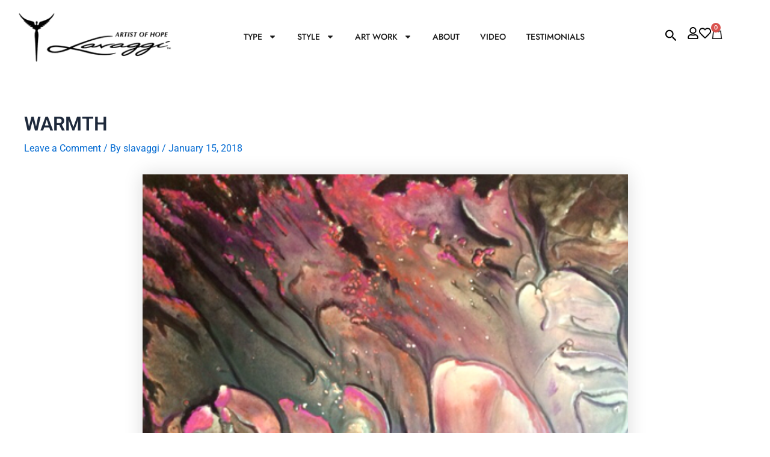

--- FILE ---
content_type: text/css
request_url: https://www.lavaggiartworks.com/wp-content/themes/lavaggi-child/style.css?ver=6.8.3
body_size: 481
content:
/*
Theme Name: Lavaggi Child
Theme URI: #
Template: astra
Author: lavaggi
Author URI: #
Description: Lavaggi is fast, fully customizable &amp; beautiful WordPress theme suitable for blog, personal portfolio, business website and WooCommerce storefront. It is very lightweight (less than 50KB on frontend) and offers unparalleled speed. Built with SEO in mind, Astra comes with Schema.org code integrated and is Native AMP ready so search engines will love your site. It offers special features and templates so it works perfectly with all page builders
Tags: custom-menu,custom-logo,entertainment,one-column,two-columns,left-sidebar,e-commerce,right-sidebar,custom-colors,editor-style,featured-images,full-width-template,microformats,post-formats,rtl-language-support,theme-options,threaded-comments,translation-ready,blog
Version: 4.8.1.1726553945
Updated: 2024-09-17 06:19:05

*/

/*  Header CSS Begin*/
.link a{
	color:#56c3ac;
	font-size: 14px;
	font-weight: 700;
}
.link a:hover{
	color:#fff;
}
.home-slider a.elementor-button.elementor-slide-button {
    padding: 0;
}
.home-slider a.elementor-button.elementor-slide-button {
    padding: 0;
}
   

--- FILE ---
content_type: text/css
request_url: https://www.lavaggiartworks.com/wp-content/uploads/elementor/css/post-5781.css?ver=1752634528
body_size: 2412
content:
.elementor-5781 .elementor-element.elementor-element-d23f8cf{--display:flex;--flex-direction:column;--container-widget-width:100%;--container-widget-height:initial;--container-widget-flex-grow:0;--container-widget-align-self:initial;--flex-wrap-mobile:wrap;--margin-top:50px;--margin-bottom:50px;--margin-left:0px;--margin-right:0px;--padding-top:50px;--padding-bottom:50px;--padding-left:0px;--padding-right:0px;}.elementor-5781 .elementor-element.elementor-element-d23f8cf:not(.elementor-motion-effects-element-type-background), .elementor-5781 .elementor-element.elementor-element-d23f8cf > .elementor-motion-effects-container > .elementor-motion-effects-layer{background-color:#D6D6D6;}.elementor-widget-heading .elementor-heading-title{font-family:var( --e-global-typography-primary-font-family ), Sans-serif;font-weight:var( --e-global-typography-primary-font-weight );color:var( --e-global-color-primary );}.elementor-5781 .elementor-element.elementor-element-6da365b{text-align:center;}.elementor-5781 .elementor-element.elementor-element-6da365b .elementor-heading-title{font-family:"Jost", Sans-serif;font-size:30px;font-weight:500;text-transform:uppercase;color:var( --e-global-color-5e7e22a );}.elementor-widget-text-editor{font-family:var( --e-global-typography-text-font-family ), Sans-serif;font-weight:var( --e-global-typography-text-font-weight );color:var( --e-global-color-text );}.elementor-widget-text-editor.elementor-drop-cap-view-stacked .elementor-drop-cap{background-color:var( --e-global-color-primary );}.elementor-widget-text-editor.elementor-drop-cap-view-framed .elementor-drop-cap, .elementor-widget-text-editor.elementor-drop-cap-view-default .elementor-drop-cap{color:var( --e-global-color-primary );border-color:var( --e-global-color-primary );}.elementor-widget-form .elementor-field-group > label, .elementor-widget-form .elementor-field-subgroup label{color:var( --e-global-color-text );}.elementor-widget-form .elementor-field-group > label{font-family:var( --e-global-typography-text-font-family ), Sans-serif;font-weight:var( --e-global-typography-text-font-weight );}.elementor-widget-form .elementor-field-type-html{color:var( --e-global-color-text );font-family:var( --e-global-typography-text-font-family ), Sans-serif;font-weight:var( --e-global-typography-text-font-weight );}.elementor-widget-form .elementor-field-group .elementor-field{color:var( --e-global-color-text );}.elementor-widget-form .elementor-field-group .elementor-field, .elementor-widget-form .elementor-field-subgroup label{font-family:var( --e-global-typography-text-font-family ), Sans-serif;font-weight:var( --e-global-typography-text-font-weight );}.elementor-widget-form .elementor-button{font-family:var( --e-global-typography-accent-font-family ), Sans-serif;font-weight:var( --e-global-typography-accent-font-weight );}.elementor-widget-form .e-form__buttons__wrapper__button-next{background-color:var( --e-global-color-accent );}.elementor-widget-form .elementor-button[type="submit"]{background-color:var( --e-global-color-accent );}.elementor-widget-form .e-form__buttons__wrapper__button-previous{background-color:var( --e-global-color-accent );}.elementor-widget-form .elementor-message{font-family:var( --e-global-typography-text-font-family ), Sans-serif;font-weight:var( --e-global-typography-text-font-weight );}.elementor-widget-form .e-form__indicators__indicator, .elementor-widget-form .e-form__indicators__indicator__label{font-family:var( --e-global-typography-accent-font-family ), Sans-serif;font-weight:var( --e-global-typography-accent-font-weight );}.elementor-widget-form{--e-form-steps-indicator-inactive-primary-color:var( --e-global-color-text );--e-form-steps-indicator-active-primary-color:var( --e-global-color-accent );--e-form-steps-indicator-completed-primary-color:var( --e-global-color-accent );--e-form-steps-indicator-progress-color:var( --e-global-color-accent );--e-form-steps-indicator-progress-background-color:var( --e-global-color-text );--e-form-steps-indicator-progress-meter-color:var( --e-global-color-text );}.elementor-widget-form .e-form__indicators__indicator__progress__meter{font-family:var( --e-global-typography-accent-font-family ), Sans-serif;font-weight:var( --e-global-typography-accent-font-weight );}.elementor-5781 .elementor-element.elementor-element-4e3de2a .elementor-field-group{padding-right:calc( 10px/2 );padding-left:calc( 10px/2 );margin-bottom:10px;}.elementor-5781 .elementor-element.elementor-element-4e3de2a .elementor-form-fields-wrapper{margin-left:calc( -10px/2 );margin-right:calc( -10px/2 );margin-bottom:-10px;}.elementor-5781 .elementor-element.elementor-element-4e3de2a .elementor-field-group.recaptcha_v3-bottomleft, .elementor-5781 .elementor-element.elementor-element-4e3de2a .elementor-field-group.recaptcha_v3-bottomright{margin-bottom:0;}body.rtl .elementor-5781 .elementor-element.elementor-element-4e3de2a .elementor-labels-inline .elementor-field-group > label{padding-left:0px;}body:not(.rtl) .elementor-5781 .elementor-element.elementor-element-4e3de2a .elementor-labels-inline .elementor-field-group > label{padding-right:0px;}body .elementor-5781 .elementor-element.elementor-element-4e3de2a .elementor-labels-above .elementor-field-group > label{padding-bottom:0px;}.elementor-5781 .elementor-element.elementor-element-4e3de2a .elementor-field-type-html{padding-bottom:0px;}.elementor-5781 .elementor-element.elementor-element-4e3de2a .elementor-field-group:not(.elementor-field-type-upload) .elementor-field:not(.elementor-select-wrapper){background-color:#ffffff;}.elementor-5781 .elementor-element.elementor-element-4e3de2a .elementor-field-group .elementor-select-wrapper select{background-color:#ffffff;}.elementor-5781 .elementor-element.elementor-element-4e3de2a .e-form__buttons__wrapper__button-next{background-color:#7A99CC;color:#ffffff;}.elementor-5781 .elementor-element.elementor-element-4e3de2a .elementor-button[type="submit"]{background-color:#7A99CC;color:#ffffff;}.elementor-5781 .elementor-element.elementor-element-4e3de2a .elementor-button[type="submit"] svg *{fill:#ffffff;}.elementor-5781 .elementor-element.elementor-element-4e3de2a .e-form__buttons__wrapper__button-previous{color:#ffffff;}.elementor-5781 .elementor-element.elementor-element-4e3de2a .e-form__buttons__wrapper__button-next:hover{color:#ffffff;}.elementor-5781 .elementor-element.elementor-element-4e3de2a .elementor-button[type="submit"]:hover{color:#ffffff;}.elementor-5781 .elementor-element.elementor-element-4e3de2a .elementor-button[type="submit"]:hover svg *{fill:#ffffff;}.elementor-5781 .elementor-element.elementor-element-4e3de2a .e-form__buttons__wrapper__button-previous:hover{color:#ffffff;}.elementor-5781 .elementor-element.elementor-element-4e3de2a .elementor-button{border-radius:0px 0px 0px 0px;}.elementor-5781 .elementor-element.elementor-element-4e3de2a{--e-form-steps-indicators-spacing:20px;--e-form-steps-indicator-padding:30px;--e-form-steps-indicator-inactive-secondary-color:#ffffff;--e-form-steps-indicator-active-secondary-color:#ffffff;--e-form-steps-indicator-completed-secondary-color:#ffffff;--e-form-steps-divider-width:1px;--e-form-steps-divider-gap:10px;}.elementor-5781 .elementor-element.elementor-element-ed354fd{--display:flex;--flex-direction:row;--container-widget-width:initial;--container-widget-height:100%;--container-widget-flex-grow:1;--container-widget-align-self:stretch;--flex-wrap-mobile:wrap;}.elementor-5781 .elementor-element.elementor-element-f73880a{--display:flex;}.elementor-widget-image .widget-image-caption{color:var( --e-global-color-text );font-family:var( --e-global-typography-text-font-family ), Sans-serif;font-weight:var( --e-global-typography-text-font-weight );}.elementor-5781 .elementor-element.elementor-element-c2eff3b{text-align:left;}.elementor-5781 .elementor-element.elementor-element-c2eff3b img{width:100%;max-width:73%;}.elementor-5781 .elementor-element.elementor-element-54f634c{font-family:"Lato", Sans-serif;font-size:14px;font-weight:400;line-height:24px;color:var( --e-global-color-5e7e22a );}.elementor-widget-icon-list .elementor-icon-list-item:not(:last-child):after{border-color:var( --e-global-color-text );}.elementor-widget-icon-list .elementor-icon-list-icon i{color:var( --e-global-color-primary );}.elementor-widget-icon-list .elementor-icon-list-icon svg{fill:var( --e-global-color-primary );}.elementor-widget-icon-list .elementor-icon-list-item > .elementor-icon-list-text, .elementor-widget-icon-list .elementor-icon-list-item > a{font-family:var( --e-global-typography-text-font-family ), Sans-serif;font-weight:var( --e-global-typography-text-font-weight );}.elementor-widget-icon-list .elementor-icon-list-text{color:var( --e-global-color-secondary );}.elementor-5781 .elementor-element.elementor-element-dbf5fc9 .elementor-icon-list-items:not(.elementor-inline-items) .elementor-icon-list-item:not(:last-child){padding-bottom:calc(5px/2);}.elementor-5781 .elementor-element.elementor-element-dbf5fc9 .elementor-icon-list-items:not(.elementor-inline-items) .elementor-icon-list-item:not(:first-child){margin-top:calc(5px/2);}.elementor-5781 .elementor-element.elementor-element-dbf5fc9 .elementor-icon-list-items.elementor-inline-items .elementor-icon-list-item{margin-right:calc(5px/2);margin-left:calc(5px/2);}.elementor-5781 .elementor-element.elementor-element-dbf5fc9 .elementor-icon-list-items.elementor-inline-items{margin-right:calc(-5px/2);margin-left:calc(-5px/2);}body.rtl .elementor-5781 .elementor-element.elementor-element-dbf5fc9 .elementor-icon-list-items.elementor-inline-items .elementor-icon-list-item:after{left:calc(-5px/2);}body:not(.rtl) .elementor-5781 .elementor-element.elementor-element-dbf5fc9 .elementor-icon-list-items.elementor-inline-items .elementor-icon-list-item:after{right:calc(-5px/2);}.elementor-5781 .elementor-element.elementor-element-dbf5fc9 .elementor-icon-list-icon i{color:var( --e-global-color-5e7e22a );transition:color 0.3s;}.elementor-5781 .elementor-element.elementor-element-dbf5fc9 .elementor-icon-list-icon svg{fill:var( --e-global-color-5e7e22a );transition:fill 0.3s;}.elementor-5781 .elementor-element.elementor-element-dbf5fc9 .elementor-icon-list-item:hover .elementor-icon-list-icon i{color:var( --e-global-color-secondary );}.elementor-5781 .elementor-element.elementor-element-dbf5fc9 .elementor-icon-list-item:hover .elementor-icon-list-icon svg{fill:var( --e-global-color-secondary );}.elementor-5781 .elementor-element.elementor-element-dbf5fc9{--e-icon-list-icon-size:14px;--icon-vertical-offset:0px;}.elementor-5781 .elementor-element.elementor-element-dbf5fc9 .elementor-icon-list-item > .elementor-icon-list-text, .elementor-5781 .elementor-element.elementor-element-dbf5fc9 .elementor-icon-list-item > a{font-family:"Lato", Sans-serif;font-size:14px;font-weight:500;line-height:25px;}.elementor-5781 .elementor-element.elementor-element-dbf5fc9 .elementor-icon-list-text{color:var( --e-global-color-5e7e22a );transition:color 0.3s;}.elementor-5781 .elementor-element.elementor-element-9a0ca62{--grid-template-columns:repeat(0, auto);--icon-size:12px;--grid-column-gap:5px;--grid-row-gap:0px;}.elementor-5781 .elementor-element.elementor-element-9a0ca62 .elementor-widget-container{text-align:left;}.elementor-5781 .elementor-element.elementor-element-9a0ca62 .elementor-social-icon{background-color:#000000;--icon-padding:10px;}.elementor-5781 .elementor-element.elementor-element-9a0ca62 .elementor-social-icon i{color:#FFFFFF;}.elementor-5781 .elementor-element.elementor-element-9a0ca62 .elementor-social-icon svg{fill:#FFFFFF;}.elementor-5781 .elementor-element.elementor-element-9a0ca62 .elementor-icon{border-radius:50px 50px 50px 50px;}.elementor-5781 .elementor-element.elementor-element-9a0ca62 .elementor-social-icon:hover{background-color:#FFFFFF;}.elementor-5781 .elementor-element.elementor-element-9a0ca62 .elementor-social-icon:hover i{color:#000000;}.elementor-5781 .elementor-element.elementor-element-9a0ca62 .elementor-social-icon:hover svg{fill:#000000;}.elementor-5781 .elementor-element.elementor-element-f33cad6{--display:flex;}.elementor-5781 .elementor-element.elementor-element-4708ae5{text-align:left;}.elementor-5781 .elementor-element.elementor-element-4708ae5 .elementor-heading-title{font-family:"Jost", Sans-serif;font-size:16px;font-weight:500;text-transform:uppercase;line-height:26px;color:var( --e-global-color-5e7e22a );}.elementor-widget-nav-menu .elementor-nav-menu .elementor-item{font-family:var( --e-global-typography-primary-font-family ), Sans-serif;font-weight:var( --e-global-typography-primary-font-weight );}.elementor-widget-nav-menu .elementor-nav-menu--main .elementor-item{color:var( --e-global-color-text );fill:var( --e-global-color-text );}.elementor-widget-nav-menu .elementor-nav-menu--main .elementor-item:hover,
					.elementor-widget-nav-menu .elementor-nav-menu--main .elementor-item.elementor-item-active,
					.elementor-widget-nav-menu .elementor-nav-menu--main .elementor-item.highlighted,
					.elementor-widget-nav-menu .elementor-nav-menu--main .elementor-item:focus{color:var( --e-global-color-accent );fill:var( --e-global-color-accent );}.elementor-widget-nav-menu .elementor-nav-menu--main:not(.e--pointer-framed) .elementor-item:before,
					.elementor-widget-nav-menu .elementor-nav-menu--main:not(.e--pointer-framed) .elementor-item:after{background-color:var( --e-global-color-accent );}.elementor-widget-nav-menu .e--pointer-framed .elementor-item:before,
					.elementor-widget-nav-menu .e--pointer-framed .elementor-item:after{border-color:var( --e-global-color-accent );}.elementor-widget-nav-menu{--e-nav-menu-divider-color:var( --e-global-color-text );}.elementor-widget-nav-menu .elementor-nav-menu--dropdown .elementor-item, .elementor-widget-nav-menu .elementor-nav-menu--dropdown  .elementor-sub-item{font-family:var( --e-global-typography-accent-font-family ), Sans-serif;font-weight:var( --e-global-typography-accent-font-weight );}.elementor-5781 .elementor-element.elementor-element-d6dd06c .elementor-nav-menu .elementor-item{font-family:"Lora", Sans-serif;font-size:14px;font-weight:400;text-transform:uppercase;line-height:24px;}.elementor-5781 .elementor-element.elementor-element-d6dd06c .elementor-nav-menu--main .elementor-item{color:#1B1B1B;fill:#1B1B1B;padding-left:0px;padding-right:0px;padding-top:2px;padding-bottom:2px;}.elementor-5781 .elementor-element.elementor-element-d6dd06c .elementor-nav-menu--main .elementor-item:hover,
					.elementor-5781 .elementor-element.elementor-element-d6dd06c .elementor-nav-menu--main .elementor-item.elementor-item-active,
					.elementor-5781 .elementor-element.elementor-element-d6dd06c .elementor-nav-menu--main .elementor-item.highlighted,
					.elementor-5781 .elementor-element.elementor-element-d6dd06c .elementor-nav-menu--main .elementor-item:focus{color:#1B1B1B;fill:#1B1B1B;}.elementor-5781 .elementor-element.elementor-element-d6dd06c .elementor-nav-menu--main:not(.e--pointer-framed) .elementor-item:before,
					.elementor-5781 .elementor-element.elementor-element-d6dd06c .elementor-nav-menu--main:not(.e--pointer-framed) .elementor-item:after{background-color:#1B1B1B;}.elementor-5781 .elementor-element.elementor-element-d6dd06c .e--pointer-framed .elementor-item:before,
					.elementor-5781 .elementor-element.elementor-element-d6dd06c .e--pointer-framed .elementor-item:after{border-color:#1B1B1B;}.elementor-5781 .elementor-element.elementor-element-d6dd06c .elementor-nav-menu--main .elementor-item.elementor-item-active{color:#1B1B1B;}.elementor-5781 .elementor-element.elementor-element-d6dd06c .e--pointer-framed .elementor-item:before{border-width:2px;}.elementor-5781 .elementor-element.elementor-element-d6dd06c .e--pointer-framed.e--animation-draw .elementor-item:before{border-width:0 0 2px 2px;}.elementor-5781 .elementor-element.elementor-element-d6dd06c .e--pointer-framed.e--animation-draw .elementor-item:after{border-width:2px 2px 0 0;}.elementor-5781 .elementor-element.elementor-element-d6dd06c .e--pointer-framed.e--animation-corners .elementor-item:before{border-width:2px 0 0 2px;}.elementor-5781 .elementor-element.elementor-element-d6dd06c .e--pointer-framed.e--animation-corners .elementor-item:after{border-width:0 2px 2px 0;}.elementor-5781 .elementor-element.elementor-element-d6dd06c .e--pointer-underline .elementor-item:after,
					 .elementor-5781 .elementor-element.elementor-element-d6dd06c .e--pointer-overline .elementor-item:before,
					 .elementor-5781 .elementor-element.elementor-element-d6dd06c .e--pointer-double-line .elementor-item:before,
					 .elementor-5781 .elementor-element.elementor-element-d6dd06c .e--pointer-double-line .elementor-item:after{height:2px;}.elementor-5781 .elementor-element.elementor-element-d6dd06c{--e-nav-menu-horizontal-menu-item-margin:calc( 8px / 2 );}.elementor-5781 .elementor-element.elementor-element-d6dd06c .elementor-nav-menu--main:not(.elementor-nav-menu--layout-horizontal) .elementor-nav-menu > li:not(:last-child){margin-bottom:8px;}.elementor-5781 .elementor-element.elementor-element-221c1f6{--display:flex;}.elementor-5781 .elementor-element.elementor-element-c22f326{text-align:left;}.elementor-5781 .elementor-element.elementor-element-c22f326 .elementor-heading-title{font-family:"Jost", Sans-serif;font-size:16px;font-weight:500;text-transform:uppercase;line-height:26px;color:var( --e-global-color-5e7e22a );}.elementor-5781 .elementor-element.elementor-element-79759d3 .elementor-nav-menu .elementor-item{font-family:"Lora", Sans-serif;font-size:14px;font-weight:400;text-transform:uppercase;line-height:24px;}.elementor-5781 .elementor-element.elementor-element-79759d3 .elementor-nav-menu--main .elementor-item{color:#1B1B1B;fill:#1B1B1B;padding-left:0px;padding-right:0px;padding-top:2px;padding-bottom:2px;}.elementor-5781 .elementor-element.elementor-element-79759d3 .elementor-nav-menu--main .elementor-item:hover,
					.elementor-5781 .elementor-element.elementor-element-79759d3 .elementor-nav-menu--main .elementor-item.elementor-item-active,
					.elementor-5781 .elementor-element.elementor-element-79759d3 .elementor-nav-menu--main .elementor-item.highlighted,
					.elementor-5781 .elementor-element.elementor-element-79759d3 .elementor-nav-menu--main .elementor-item:focus{color:#1B1B1B;fill:#1B1B1B;}.elementor-5781 .elementor-element.elementor-element-79759d3 .elementor-nav-menu--main:not(.e--pointer-framed) .elementor-item:before,
					.elementor-5781 .elementor-element.elementor-element-79759d3 .elementor-nav-menu--main:not(.e--pointer-framed) .elementor-item:after{background-color:#1B1B1B;}.elementor-5781 .elementor-element.elementor-element-79759d3 .e--pointer-framed .elementor-item:before,
					.elementor-5781 .elementor-element.elementor-element-79759d3 .e--pointer-framed .elementor-item:after{border-color:#1B1B1B;}.elementor-5781 .elementor-element.elementor-element-79759d3 .elementor-nav-menu--main .elementor-item.elementor-item-active{color:#1B1B1B;}.elementor-5781 .elementor-element.elementor-element-79759d3 .e--pointer-framed .elementor-item:before{border-width:2px;}.elementor-5781 .elementor-element.elementor-element-79759d3 .e--pointer-framed.e--animation-draw .elementor-item:before{border-width:0 0 2px 2px;}.elementor-5781 .elementor-element.elementor-element-79759d3 .e--pointer-framed.e--animation-draw .elementor-item:after{border-width:2px 2px 0 0;}.elementor-5781 .elementor-element.elementor-element-79759d3 .e--pointer-framed.e--animation-corners .elementor-item:before{border-width:2px 0 0 2px;}.elementor-5781 .elementor-element.elementor-element-79759d3 .e--pointer-framed.e--animation-corners .elementor-item:after{border-width:0 2px 2px 0;}.elementor-5781 .elementor-element.elementor-element-79759d3 .e--pointer-underline .elementor-item:after,
					 .elementor-5781 .elementor-element.elementor-element-79759d3 .e--pointer-overline .elementor-item:before,
					 .elementor-5781 .elementor-element.elementor-element-79759d3 .e--pointer-double-line .elementor-item:before,
					 .elementor-5781 .elementor-element.elementor-element-79759d3 .e--pointer-double-line .elementor-item:after{height:2px;}.elementor-5781 .elementor-element.elementor-element-79759d3{--e-nav-menu-horizontal-menu-item-margin:calc( 8px / 2 );}.elementor-5781 .elementor-element.elementor-element-79759d3 .elementor-nav-menu--main:not(.elementor-nav-menu--layout-horizontal) .elementor-nav-menu > li:not(:last-child){margin-bottom:8px;}.elementor-5781 .elementor-element.elementor-element-4bc8abe{--display:flex;}.elementor-5781 .elementor-element.elementor-element-3488c40{text-align:left;}.elementor-5781 .elementor-element.elementor-element-3488c40 .elementor-heading-title{font-family:"Jost", Sans-serif;font-size:16px;font-weight:500;text-transform:uppercase;line-height:26px;color:var( --e-global-color-5e7e22a );}.elementor-5781 .elementor-element.elementor-element-5871aa4 .elementor-nav-menu .elementor-item{font-family:"Lora", Sans-serif;font-size:14px;font-weight:400;text-transform:uppercase;line-height:24px;}.elementor-5781 .elementor-element.elementor-element-5871aa4 .elementor-nav-menu--main .elementor-item{color:#1B1B1B;fill:#1B1B1B;padding-left:0px;padding-right:0px;padding-top:2px;padding-bottom:2px;}.elementor-5781 .elementor-element.elementor-element-5871aa4 .elementor-nav-menu--main .elementor-item:hover,
					.elementor-5781 .elementor-element.elementor-element-5871aa4 .elementor-nav-menu--main .elementor-item.elementor-item-active,
					.elementor-5781 .elementor-element.elementor-element-5871aa4 .elementor-nav-menu--main .elementor-item.highlighted,
					.elementor-5781 .elementor-element.elementor-element-5871aa4 .elementor-nav-menu--main .elementor-item:focus{color:#1B1B1B;fill:#1B1B1B;}.elementor-5781 .elementor-element.elementor-element-5871aa4 .elementor-nav-menu--main:not(.e--pointer-framed) .elementor-item:before,
					.elementor-5781 .elementor-element.elementor-element-5871aa4 .elementor-nav-menu--main:not(.e--pointer-framed) .elementor-item:after{background-color:#1B1B1B;}.elementor-5781 .elementor-element.elementor-element-5871aa4 .e--pointer-framed .elementor-item:before,
					.elementor-5781 .elementor-element.elementor-element-5871aa4 .e--pointer-framed .elementor-item:after{border-color:#1B1B1B;}.elementor-5781 .elementor-element.elementor-element-5871aa4 .elementor-nav-menu--main .elementor-item.elementor-item-active{color:#1B1B1B;}.elementor-5781 .elementor-element.elementor-element-5871aa4 .e--pointer-framed .elementor-item:before{border-width:2px;}.elementor-5781 .elementor-element.elementor-element-5871aa4 .e--pointer-framed.e--animation-draw .elementor-item:before{border-width:0 0 2px 2px;}.elementor-5781 .elementor-element.elementor-element-5871aa4 .e--pointer-framed.e--animation-draw .elementor-item:after{border-width:2px 2px 0 0;}.elementor-5781 .elementor-element.elementor-element-5871aa4 .e--pointer-framed.e--animation-corners .elementor-item:before{border-width:2px 0 0 2px;}.elementor-5781 .elementor-element.elementor-element-5871aa4 .e--pointer-framed.e--animation-corners .elementor-item:after{border-width:0 2px 2px 0;}.elementor-5781 .elementor-element.elementor-element-5871aa4 .e--pointer-underline .elementor-item:after,
					 .elementor-5781 .elementor-element.elementor-element-5871aa4 .e--pointer-overline .elementor-item:before,
					 .elementor-5781 .elementor-element.elementor-element-5871aa4 .e--pointer-double-line .elementor-item:before,
					 .elementor-5781 .elementor-element.elementor-element-5871aa4 .e--pointer-double-line .elementor-item:after{height:2px;}.elementor-5781 .elementor-element.elementor-element-5871aa4{--e-nav-menu-horizontal-menu-item-margin:calc( 8px / 2 );}.elementor-5781 .elementor-element.elementor-element-5871aa4 .elementor-nav-menu--main:not(.elementor-nav-menu--layout-horizontal) .elementor-nav-menu > li:not(:last-child){margin-bottom:8px;}.elementor-5781 .elementor-element.elementor-element-058836d{--display:flex;}.elementor-5781 .elementor-element.elementor-element-5d36380{text-align:left;}.elementor-5781 .elementor-element.elementor-element-5d36380 .elementor-heading-title{font-family:"Jost", Sans-serif;font-size:16px;font-weight:500;text-transform:uppercase;line-height:26px;color:var( --e-global-color-5e7e22a );}.elementor-5781 .elementor-element.elementor-element-bc69e7c .elementor-nav-menu .elementor-item{font-family:"Lora", Sans-serif;font-size:14px;font-weight:400;text-transform:uppercase;line-height:24px;}.elementor-5781 .elementor-element.elementor-element-bc69e7c .elementor-nav-menu--main .elementor-item{color:#1B1B1B;fill:#1B1B1B;padding-left:0px;padding-right:0px;padding-top:2px;padding-bottom:2px;}.elementor-5781 .elementor-element.elementor-element-bc69e7c .elementor-nav-menu--main .elementor-item:hover,
					.elementor-5781 .elementor-element.elementor-element-bc69e7c .elementor-nav-menu--main .elementor-item.elementor-item-active,
					.elementor-5781 .elementor-element.elementor-element-bc69e7c .elementor-nav-menu--main .elementor-item.highlighted,
					.elementor-5781 .elementor-element.elementor-element-bc69e7c .elementor-nav-menu--main .elementor-item:focus{color:#1B1B1B;fill:#1B1B1B;}.elementor-5781 .elementor-element.elementor-element-bc69e7c .elementor-nav-menu--main:not(.e--pointer-framed) .elementor-item:before,
					.elementor-5781 .elementor-element.elementor-element-bc69e7c .elementor-nav-menu--main:not(.e--pointer-framed) .elementor-item:after{background-color:#1B1B1B;}.elementor-5781 .elementor-element.elementor-element-bc69e7c .e--pointer-framed .elementor-item:before,
					.elementor-5781 .elementor-element.elementor-element-bc69e7c .e--pointer-framed .elementor-item:after{border-color:#1B1B1B;}.elementor-5781 .elementor-element.elementor-element-bc69e7c .elementor-nav-menu--main .elementor-item.elementor-item-active{color:#1B1B1B;}.elementor-5781 .elementor-element.elementor-element-bc69e7c .e--pointer-framed .elementor-item:before{border-width:2px;}.elementor-5781 .elementor-element.elementor-element-bc69e7c .e--pointer-framed.e--animation-draw .elementor-item:before{border-width:0 0 2px 2px;}.elementor-5781 .elementor-element.elementor-element-bc69e7c .e--pointer-framed.e--animation-draw .elementor-item:after{border-width:2px 2px 0 0;}.elementor-5781 .elementor-element.elementor-element-bc69e7c .e--pointer-framed.e--animation-corners .elementor-item:before{border-width:2px 0 0 2px;}.elementor-5781 .elementor-element.elementor-element-bc69e7c .e--pointer-framed.e--animation-corners .elementor-item:after{border-width:0 2px 2px 0;}.elementor-5781 .elementor-element.elementor-element-bc69e7c .e--pointer-underline .elementor-item:after,
					 .elementor-5781 .elementor-element.elementor-element-bc69e7c .e--pointer-overline .elementor-item:before,
					 .elementor-5781 .elementor-element.elementor-element-bc69e7c .e--pointer-double-line .elementor-item:before,
					 .elementor-5781 .elementor-element.elementor-element-bc69e7c .e--pointer-double-line .elementor-item:after{height:2px;}.elementor-5781 .elementor-element.elementor-element-bc69e7c{--e-nav-menu-horizontal-menu-item-margin:calc( 8px / 2 );}.elementor-5781 .elementor-element.elementor-element-bc69e7c .elementor-nav-menu--main:not(.elementor-nav-menu--layout-horizontal) .elementor-nav-menu > li:not(:last-child){margin-bottom:8px;}.elementor-5781 .elementor-element.elementor-element-bf064eb{--display:flex;}.elementor-5781 .elementor-element.elementor-element-6c75fed.elementor-element{--flex-grow:0;--flex-shrink:0;}.elementor-5781 .elementor-element.elementor-element-6c75fed{text-align:left;}.elementor-5781 .elementor-element.elementor-element-6c75fed img{width:100%;max-width:75%;}@media(min-width:768px){.elementor-5781 .elementor-element.elementor-element-d23f8cf{--content-width:500px;}.elementor-5781 .elementor-element.elementor-element-f73880a{--width:31%;}.elementor-5781 .elementor-element.elementor-element-f33cad6{--width:23%;}.elementor-5781 .elementor-element.elementor-element-221c1f6{--width:23%;}.elementor-5781 .elementor-element.elementor-element-4bc8abe{--width:23%;}.elementor-5781 .elementor-element.elementor-element-058836d{--width:23%;}.elementor-5781 .elementor-element.elementor-element-bf064eb{--width:23%;}}@media(max-width:1200px) and (min-width:768px){.elementor-5781 .elementor-element.elementor-element-f73880a{--width:40%;}.elementor-5781 .elementor-element.elementor-element-f33cad6{--width:18%;}.elementor-5781 .elementor-element.elementor-element-221c1f6{--width:19%;}.elementor-5781 .elementor-element.elementor-element-4bc8abe{--width:16%;}}@media(max-width:1024px) and (min-width:768px){.elementor-5781 .elementor-element.elementor-element-221c1f6{--width:18%;}}@media(max-width:880px) and (min-width:768px){.elementor-5781 .elementor-element.elementor-element-f73880a{--width:50%;}.elementor-5781 .elementor-element.elementor-element-f33cad6{--width:20%;}.elementor-5781 .elementor-element.elementor-element-221c1f6{--width:20%;}.elementor-5781 .elementor-element.elementor-element-4bc8abe{--width:20%;}}@media(max-width:1200px){.elementor-5781 .elementor-element.elementor-element-ed354fd{--flex-wrap:wrap;}.elementor-5781 .elementor-element.elementor-element-6c75fed{text-align:left;}.elementor-5781 .elementor-element.elementor-element-6c75fed img{width:1000px;max-width:135px;}}@media(max-width:767px){.elementor-5781 .elementor-element.elementor-element-d23f8cf{--padding-top:50px;--padding-bottom:50px;--padding-left:15px;--padding-right:15px;}.elementor-5781 .elementor-element.elementor-element-6da365b .elementor-heading-title{font-size:22px;}.elementor-5781 .elementor-element.elementor-element-bf064eb{--flex-direction:row;--container-widget-width:initial;--container-widget-height:100%;--container-widget-flex-grow:1;--container-widget-align-self:stretch;--flex-wrap-mobile:wrap;--flex-wrap:nowrap;--padding-top:0px;--padding-bottom:0px;--padding-left:0px;--padding-right:0px;}.elementor-5781 .elementor-element.elementor-element-6c75fed{width:var( --container-widget-width, 110px );max-width:110px;--container-widget-width:110px;--container-widget-flex-grow:0;}.elementor-5781 .elementor-element.elementor-element-6c75fed img{width:100%;max-width:85%;}}

--- FILE ---
content_type: text/css
request_url: https://www.lavaggiartworks.com/wp-content/uploads/elementor/css/post-2375.css?ver=1752634527
body_size: 1472
content:
.elementor-2375 .elementor-element.elementor-element-7779958{--display:flex;--flex-direction:row;--container-widget-width:calc( ( 1 - var( --container-widget-flex-grow ) ) * 100% );--container-widget-height:100%;--container-widget-flex-grow:1;--container-widget-align-self:stretch;--flex-wrap-mobile:wrap;--align-items:center;}.elementor-2375 .elementor-element.elementor-element-899343f{--display:flex;}.elementor-widget-image .widget-image-caption{color:var( --e-global-color-text );font-family:var( --e-global-typography-text-font-family ), Sans-serif;font-weight:var( --e-global-typography-text-font-weight );}.elementor-2375 .elementor-element.elementor-element-98e98ec img{width:100%;max-width:100%;}.elementor-2375 .elementor-element.elementor-element-761ecec{--display:flex;}.elementor-widget-nav-menu .elementor-nav-menu .elementor-item{font-family:var( --e-global-typography-primary-font-family ), Sans-serif;font-weight:var( --e-global-typography-primary-font-weight );}.elementor-widget-nav-menu .elementor-nav-menu--main .elementor-item{color:var( --e-global-color-text );fill:var( --e-global-color-text );}.elementor-widget-nav-menu .elementor-nav-menu--main .elementor-item:hover,
					.elementor-widget-nav-menu .elementor-nav-menu--main .elementor-item.elementor-item-active,
					.elementor-widget-nav-menu .elementor-nav-menu--main .elementor-item.highlighted,
					.elementor-widget-nav-menu .elementor-nav-menu--main .elementor-item:focus{color:var( --e-global-color-accent );fill:var( --e-global-color-accent );}.elementor-widget-nav-menu .elementor-nav-menu--main:not(.e--pointer-framed) .elementor-item:before,
					.elementor-widget-nav-menu .elementor-nav-menu--main:not(.e--pointer-framed) .elementor-item:after{background-color:var( --e-global-color-accent );}.elementor-widget-nav-menu .e--pointer-framed .elementor-item:before,
					.elementor-widget-nav-menu .e--pointer-framed .elementor-item:after{border-color:var( --e-global-color-accent );}.elementor-widget-nav-menu{--e-nav-menu-divider-color:var( --e-global-color-text );}.elementor-widget-nav-menu .elementor-nav-menu--dropdown .elementor-item, .elementor-widget-nav-menu .elementor-nav-menu--dropdown  .elementor-sub-item{font-family:var( --e-global-typography-accent-font-family ), Sans-serif;font-weight:var( --e-global-typography-accent-font-weight );}.elementor-2375 .elementor-element.elementor-element-6c295b0 .elementor-menu-toggle{margin-left:auto;background-color:#02010100;}.elementor-2375 .elementor-element.elementor-element-6c295b0 .elementor-nav-menu .elementor-item{font-family:"Jost", Sans-serif;font-size:14px;font-weight:500;text-transform:uppercase;line-height:24px;}.elementor-2375 .elementor-element.elementor-element-6c295b0 .elementor-nav-menu--main .elementor-item{color:#1B1B1B;fill:#1B1B1B;padding-left:17px;padding-right:17px;padding-top:2px;padding-bottom:2px;}.elementor-2375 .elementor-element.elementor-element-6c295b0 .elementor-nav-menu--main .elementor-item:hover,
					.elementor-2375 .elementor-element.elementor-element-6c295b0 .elementor-nav-menu--main .elementor-item.elementor-item-active,
					.elementor-2375 .elementor-element.elementor-element-6c295b0 .elementor-nav-menu--main .elementor-item.highlighted,
					.elementor-2375 .elementor-element.elementor-element-6c295b0 .elementor-nav-menu--main .elementor-item:focus{color:#1B1B1B;fill:#1B1B1B;}.elementor-2375 .elementor-element.elementor-element-6c295b0 .elementor-nav-menu--main:not(.e--pointer-framed) .elementor-item:before,
					.elementor-2375 .elementor-element.elementor-element-6c295b0 .elementor-nav-menu--main:not(.e--pointer-framed) .elementor-item:after{background-color:#1B1B1B;}.elementor-2375 .elementor-element.elementor-element-6c295b0 .e--pointer-framed .elementor-item:before,
					.elementor-2375 .elementor-element.elementor-element-6c295b0 .e--pointer-framed .elementor-item:after{border-color:#1B1B1B;}.elementor-2375 .elementor-element.elementor-element-6c295b0 .elementor-nav-menu--main .elementor-item.elementor-item-active{color:#1B1B1B;}.elementor-2375 .elementor-element.elementor-element-6c295b0 .e--pointer-framed .elementor-item:before{border-width:2px;}.elementor-2375 .elementor-element.elementor-element-6c295b0 .e--pointer-framed.e--animation-draw .elementor-item:before{border-width:0 0 2px 2px;}.elementor-2375 .elementor-element.elementor-element-6c295b0 .e--pointer-framed.e--animation-draw .elementor-item:after{border-width:2px 2px 0 0;}.elementor-2375 .elementor-element.elementor-element-6c295b0 .e--pointer-framed.e--animation-corners .elementor-item:before{border-width:2px 0 0 2px;}.elementor-2375 .elementor-element.elementor-element-6c295b0 .e--pointer-framed.e--animation-corners .elementor-item:after{border-width:0 2px 2px 0;}.elementor-2375 .elementor-element.elementor-element-6c295b0 .e--pointer-underline .elementor-item:after,
					 .elementor-2375 .elementor-element.elementor-element-6c295b0 .e--pointer-overline .elementor-item:before,
					 .elementor-2375 .elementor-element.elementor-element-6c295b0 .e--pointer-double-line .elementor-item:before,
					 .elementor-2375 .elementor-element.elementor-element-6c295b0 .e--pointer-double-line .elementor-item:after{height:2px;}.elementor-2375 .elementor-element.elementor-element-6c295b0 div.elementor-menu-toggle{color:var( --e-global-color-5e7e22a );}.elementor-2375 .elementor-element.elementor-element-6c295b0 div.elementor-menu-toggle svg{fill:var( --e-global-color-5e7e22a );}.elementor-2375 .elementor-element.elementor-element-38b2264{--display:flex;--flex-direction:row;--container-widget-width:calc( ( 1 - var( --container-widget-flex-grow ) ) * 100% );--container-widget-height:100%;--container-widget-flex-grow:1;--container-widget-align-self:stretch;--flex-wrap-mobile:wrap;--justify-content:flex-end;--align-items:center;}.elementor-widget-icon.elementor-view-stacked .elementor-icon{background-color:var( --e-global-color-primary );}.elementor-widget-icon.elementor-view-framed .elementor-icon, .elementor-widget-icon.elementor-view-default .elementor-icon{color:var( --e-global-color-primary );border-color:var( --e-global-color-primary );}.elementor-widget-icon.elementor-view-framed .elementor-icon, .elementor-widget-icon.elementor-view-default .elementor-icon svg{fill:var( --e-global-color-primary );}.elementor-2375 .elementor-element.elementor-element-a0ad81e .elementor-icon-wrapper{text-align:center;}.elementor-2375 .elementor-element.elementor-element-a0ad81e.elementor-view-stacked .elementor-icon{background-color:#000000;}.elementor-2375 .elementor-element.elementor-element-a0ad81e.elementor-view-framed .elementor-icon, .elementor-2375 .elementor-element.elementor-element-a0ad81e.elementor-view-default .elementor-icon{color:#000000;border-color:#000000;}.elementor-2375 .elementor-element.elementor-element-a0ad81e.elementor-view-framed .elementor-icon, .elementor-2375 .elementor-element.elementor-element-a0ad81e.elementor-view-default .elementor-icon svg{fill:#000000;}.elementor-2375 .elementor-element.elementor-element-a0ad81e .elementor-icon{font-size:20px;}.elementor-2375 .elementor-element.elementor-element-a0ad81e .elementor-icon svg{height:20px;}.elementor-2375 .elementor-element.elementor-element-2639d17 .elementor-icon-wrapper{text-align:center;}.elementor-2375 .elementor-element.elementor-element-2639d17.elementor-view-stacked .elementor-icon{background-color:#000000;}.elementor-2375 .elementor-element.elementor-element-2639d17.elementor-view-framed .elementor-icon, .elementor-2375 .elementor-element.elementor-element-2639d17.elementor-view-default .elementor-icon{color:#000000;border-color:#000000;}.elementor-2375 .elementor-element.elementor-element-2639d17.elementor-view-framed .elementor-icon, .elementor-2375 .elementor-element.elementor-element-2639d17.elementor-view-default .elementor-icon svg{fill:#000000;}.elementor-2375 .elementor-element.elementor-element-2639d17 .elementor-icon{font-size:20px;}.elementor-2375 .elementor-element.elementor-element-2639d17 .elementor-icon svg{height:20px;}.elementor-widget-woocommerce-menu-cart .elementor-menu-cart__toggle .elementor-button{font-family:var( --e-global-typography-primary-font-family ), Sans-serif;font-weight:var( --e-global-typography-primary-font-weight );}.elementor-widget-woocommerce-menu-cart .elementor-menu-cart__product-name a{font-family:var( --e-global-typography-primary-font-family ), Sans-serif;font-weight:var( --e-global-typography-primary-font-weight );}.elementor-widget-woocommerce-menu-cart .elementor-menu-cart__product-price{font-family:var( --e-global-typography-primary-font-family ), Sans-serif;font-weight:var( --e-global-typography-primary-font-weight );}.elementor-widget-woocommerce-menu-cart .elementor-menu-cart__footer-buttons .elementor-button{font-family:var( --e-global-typography-primary-font-family ), Sans-serif;font-weight:var( --e-global-typography-primary-font-weight );}.elementor-widget-woocommerce-menu-cart .elementor-menu-cart__footer-buttons a.elementor-button--view-cart{font-family:var( --e-global-typography-primary-font-family ), Sans-serif;font-weight:var( --e-global-typography-primary-font-weight );}.elementor-widget-woocommerce-menu-cart .elementor-menu-cart__footer-buttons a.elementor-button--checkout{font-family:var( --e-global-typography-primary-font-family ), Sans-serif;font-weight:var( --e-global-typography-primary-font-weight );}.elementor-widget-woocommerce-menu-cart .woocommerce-mini-cart__empty-message{font-family:var( --e-global-typography-primary-font-family ), Sans-serif;font-weight:var( --e-global-typography-primary-font-weight );}.elementor-2375 .elementor-element.elementor-element-809fb00{--divider-style:solid;--subtotal-divider-style:solid;--elementor-remove-from-cart-button:none;--remove-from-cart-button:block;--toggle-button-icon-color:var( --e-global-color-5e7e22a );--toggle-button-background-color:#FFFFFF;--toggle-button-border-width:0px;--toggle-icon-size:20px;--toggle-icon-padding:0px 0px 0px 0px;--cart-border-style:none;--cart-footer-layout:1fr 1fr;--products-max-height-sidecart:calc(100vh - 240px);--products-max-height-minicart:calc(100vh - 385px);--empty-message-color:var( --e-global-color-5e7e22a );}.elementor-2375 .elementor-element.elementor-element-809fb00 .widget_shopping_cart_content{--subtotal-divider-left-width:0;--subtotal-divider-right-width:0;}.elementor-2375 .elementor-element.elementor-element-809fb00 .elementor-menu-cart__product-name a{color:var( --e-global-color-5e7e22a );}@media(max-width:1200px){.elementor-2375 .elementor-element.elementor-element-6c295b0 .elementor-nav-menu--main .elementor-item{padding-left:12px;padding-right:12px;}}@media(max-width:1024px){.elementor-2375 .elementor-element.elementor-element-7779958{--justify-content:center;--align-items:stretch;--container-widget-width:calc( ( 1 - var( --container-widget-flex-grow ) ) * 100% );--gap:5px 5px;--row-gap:5px;--column-gap:5px;}.elementor-2375 .elementor-element.elementor-element-899343f{--justify-content:center;--align-items:flex-start;--container-widget-width:calc( ( 1 - var( --container-widget-flex-grow ) ) * 100% );}.elementor-2375 .elementor-element.elementor-element-98e98ec{text-align:left;}.elementor-2375 .elementor-element.elementor-element-98e98ec img{width:100%;max-width:73%;}.elementor-2375 .elementor-element.elementor-element-761ecec{--justify-content:center;--align-items:flex-end;--container-widget-width:calc( ( 1 - var( --container-widget-flex-grow ) ) * 100% );}.elementor-2375 .elementor-element.elementor-element-761ecec.e-con{--order:3;}.elementor-2375 .elementor-element.elementor-element-6c295b0{--nav-menu-icon-size:30px;}.elementor-2375 .elementor-element.elementor-element-38b2264{--justify-content:flex-end;--align-items:center;--container-widget-width:calc( ( 1 - var( --container-widget-flex-grow ) ) * 100% );}.elementor-2375 .elementor-element.elementor-element-a0ad81e .elementor-icon{font-size:0px;}.elementor-2375 .elementor-element.elementor-element-a0ad81e .elementor-icon svg{height:0px;}.elementor-2375 .elementor-element.elementor-element-2639d17 .elementor-icon{font-size:0px;}.elementor-2375 .elementor-element.elementor-element-2639d17 .elementor-icon svg{height:0px;}}@media(min-width:768px){.elementor-2375 .elementor-element.elementor-element-899343f{--width:23%;}.elementor-2375 .elementor-element.elementor-element-761ecec{--width:65%;}.elementor-2375 .elementor-element.elementor-element-38b2264{--width:15%;}}@media(max-width:1366px) and (min-width:768px){.elementor-2375 .elementor-element.elementor-element-7779958{--content-width:1240px;}}@media(max-width:1024px) and (min-width:768px){.elementor-2375 .elementor-element.elementor-element-899343f{--width:65%;}.elementor-2375 .elementor-element.elementor-element-761ecec{--width:10%;}.elementor-2375 .elementor-element.elementor-element-38b2264{--width:25%;}}@media(max-width:880px){.elementor-2375 .elementor-element.elementor-element-761ecec.e-con{--order:3;}}@media(max-width:767px){.elementor-2375 .elementor-element.elementor-element-7779958{--flex-wrap:nowrap;}.elementor-2375 .elementor-element.elementor-element-899343f{--width:50%;}.elementor-2375 .elementor-element.elementor-element-899343f.e-con{--order:1;}.elementor-2375 .elementor-element.elementor-element-98e98ec{text-align:left;}.elementor-2375 .elementor-element.elementor-element-98e98ec img{width:100%;max-width:100%;}.elementor-2375 .elementor-element.elementor-element-761ecec{--width:15%;}.elementor-2375 .elementor-element.elementor-element-761ecec.e-con{--order:3;}.elementor-2375 .elementor-element.elementor-element-6c295b0 .elementor-nav-menu--dropdown a{padding-top:9px;padding-bottom:9px;}.elementor-2375 .elementor-element.elementor-element-6c295b0 .elementor-nav-menu--main > .elementor-nav-menu > li > .elementor-nav-menu--dropdown, .elementor-2375 .elementor-element.elementor-element-6c295b0 .elementor-nav-menu__container.elementor-nav-menu--dropdown{margin-top:20px !important;}.elementor-2375 .elementor-element.elementor-element-38b2264{--width:35%;--justify-content:flex-end;--gap:5px 5px;--row-gap:5px;--column-gap:5px;}.elementor-2375 .elementor-element.elementor-element-38b2264.e-con{--order:2;}}

--- FILE ---
content_type: text/css
request_url: https://www.lavaggiartworks.com/wp-content/uploads/elementor/css/post-2164.css?ver=1752634528
body_size: 2731
content:
.elementor-2164 .elementor-element.elementor-element-0134288{--display:flex;--flex-direction:column;--container-widget-width:100%;--container-widget-height:initial;--container-widget-flex-grow:0;--container-widget-align-self:initial;--flex-wrap-mobile:wrap;--margin-top:50px;--margin-bottom:50px;--margin-left:0px;--margin-right:0px;--padding-top:50px;--padding-bottom:50px;--padding-left:0px;--padding-right:0px;}.elementor-2164 .elementor-element.elementor-element-0134288:not(.elementor-motion-effects-element-type-background), .elementor-2164 .elementor-element.elementor-element-0134288 > .elementor-motion-effects-container > .elementor-motion-effects-layer{background-color:#D6D6D6;}.elementor-widget-heading .elementor-heading-title{font-family:var( --e-global-typography-primary-font-family ), Sans-serif;font-weight:var( --e-global-typography-primary-font-weight );color:var( --e-global-color-primary );}.elementor-2164 .elementor-element.elementor-element-d65c917{text-align:center;}.elementor-2164 .elementor-element.elementor-element-d65c917 .elementor-heading-title{font-family:"Jost", Sans-serif;font-size:30px;font-weight:500;text-transform:uppercase;color:var( --e-global-color-5e7e22a );}.elementor-widget-text-editor{font-family:var( --e-global-typography-text-font-family ), Sans-serif;font-weight:var( --e-global-typography-text-font-weight );color:var( --e-global-color-text );}.elementor-widget-text-editor.elementor-drop-cap-view-stacked .elementor-drop-cap{background-color:var( --e-global-color-primary );}.elementor-widget-text-editor.elementor-drop-cap-view-framed .elementor-drop-cap, .elementor-widget-text-editor.elementor-drop-cap-view-default .elementor-drop-cap{color:var( --e-global-color-primary );border-color:var( --e-global-color-primary );}.elementor-widget-form .elementor-field-group > label, .elementor-widget-form .elementor-field-subgroup label{color:var( --e-global-color-text );}.elementor-widget-form .elementor-field-group > label{font-family:var( --e-global-typography-text-font-family ), Sans-serif;font-weight:var( --e-global-typography-text-font-weight );}.elementor-widget-form .elementor-field-type-html{color:var( --e-global-color-text );font-family:var( --e-global-typography-text-font-family ), Sans-serif;font-weight:var( --e-global-typography-text-font-weight );}.elementor-widget-form .elementor-field-group .elementor-field{color:var( --e-global-color-text );}.elementor-widget-form .elementor-field-group .elementor-field, .elementor-widget-form .elementor-field-subgroup label{font-family:var( --e-global-typography-text-font-family ), Sans-serif;font-weight:var( --e-global-typography-text-font-weight );}.elementor-widget-form .elementor-button{font-family:var( --e-global-typography-accent-font-family ), Sans-serif;font-weight:var( --e-global-typography-accent-font-weight );}.elementor-widget-form .e-form__buttons__wrapper__button-next{background-color:var( --e-global-color-accent );}.elementor-widget-form .elementor-button[type="submit"]{background-color:var( --e-global-color-accent );}.elementor-widget-form .e-form__buttons__wrapper__button-previous{background-color:var( --e-global-color-accent );}.elementor-widget-form .elementor-message{font-family:var( --e-global-typography-text-font-family ), Sans-serif;font-weight:var( --e-global-typography-text-font-weight );}.elementor-widget-form .e-form__indicators__indicator, .elementor-widget-form .e-form__indicators__indicator__label{font-family:var( --e-global-typography-accent-font-family ), Sans-serif;font-weight:var( --e-global-typography-accent-font-weight );}.elementor-widget-form{--e-form-steps-indicator-inactive-primary-color:var( --e-global-color-text );--e-form-steps-indicator-active-primary-color:var( --e-global-color-accent );--e-form-steps-indicator-completed-primary-color:var( --e-global-color-accent );--e-form-steps-indicator-progress-color:var( --e-global-color-accent );--e-form-steps-indicator-progress-background-color:var( --e-global-color-text );--e-form-steps-indicator-progress-meter-color:var( --e-global-color-text );}.elementor-widget-form .e-form__indicators__indicator__progress__meter{font-family:var( --e-global-typography-accent-font-family ), Sans-serif;font-weight:var( --e-global-typography-accent-font-weight );}.elementor-2164 .elementor-element.elementor-element-dc35ac9 .elementor-field-group{padding-right:calc( 10px/2 );padding-left:calc( 10px/2 );margin-bottom:10px;}.elementor-2164 .elementor-element.elementor-element-dc35ac9 .elementor-form-fields-wrapper{margin-left:calc( -10px/2 );margin-right:calc( -10px/2 );margin-bottom:-10px;}.elementor-2164 .elementor-element.elementor-element-dc35ac9 .elementor-field-group.recaptcha_v3-bottomleft, .elementor-2164 .elementor-element.elementor-element-dc35ac9 .elementor-field-group.recaptcha_v3-bottomright{margin-bottom:0;}body.rtl .elementor-2164 .elementor-element.elementor-element-dc35ac9 .elementor-labels-inline .elementor-field-group > label{padding-left:0px;}body:not(.rtl) .elementor-2164 .elementor-element.elementor-element-dc35ac9 .elementor-labels-inline .elementor-field-group > label{padding-right:0px;}body .elementor-2164 .elementor-element.elementor-element-dc35ac9 .elementor-labels-above .elementor-field-group > label{padding-bottom:0px;}.elementor-2164 .elementor-element.elementor-element-dc35ac9 .elementor-field-type-html{padding-bottom:0px;}.elementor-2164 .elementor-element.elementor-element-dc35ac9 .elementor-field-group:not(.elementor-field-type-upload) .elementor-field:not(.elementor-select-wrapper){background-color:#ffffff;}.elementor-2164 .elementor-element.elementor-element-dc35ac9 .elementor-field-group .elementor-select-wrapper select{background-color:#ffffff;}.elementor-2164 .elementor-element.elementor-element-dc35ac9 .e-form__buttons__wrapper__button-next{background-color:#7A99CC;color:#ffffff;}.elementor-2164 .elementor-element.elementor-element-dc35ac9 .elementor-button[type="submit"]{background-color:#7A99CC;color:#ffffff;}.elementor-2164 .elementor-element.elementor-element-dc35ac9 .elementor-button[type="submit"] svg *{fill:#ffffff;}.elementor-2164 .elementor-element.elementor-element-dc35ac9 .e-form__buttons__wrapper__button-previous{color:#ffffff;}.elementor-2164 .elementor-element.elementor-element-dc35ac9 .e-form__buttons__wrapper__button-next:hover{color:#ffffff;}.elementor-2164 .elementor-element.elementor-element-dc35ac9 .elementor-button[type="submit"]:hover{color:#ffffff;}.elementor-2164 .elementor-element.elementor-element-dc35ac9 .elementor-button[type="submit"]:hover svg *{fill:#ffffff;}.elementor-2164 .elementor-element.elementor-element-dc35ac9 .e-form__buttons__wrapper__button-previous:hover{color:#ffffff;}.elementor-2164 .elementor-element.elementor-element-dc35ac9 .elementor-button{border-radius:0px 0px 0px 0px;}.elementor-2164 .elementor-element.elementor-element-dc35ac9{--e-form-steps-indicators-spacing:20px;--e-form-steps-indicator-padding:30px;--e-form-steps-indicator-inactive-secondary-color:#ffffff;--e-form-steps-indicator-active-secondary-color:#ffffff;--e-form-steps-indicator-completed-secondary-color:#ffffff;--e-form-steps-divider-width:1px;--e-form-steps-divider-gap:10px;}.elementor-2164 .elementor-element.elementor-element-93763ab{--display:flex;--flex-direction:row;--container-widget-width:initial;--container-widget-height:100%;--container-widget-flex-grow:1;--container-widget-align-self:stretch;--flex-wrap-mobile:wrap;}.elementor-2164 .elementor-element.elementor-element-34d2c0d{--display:flex;}.elementor-widget-image .widget-image-caption{color:var( --e-global-color-text );font-family:var( --e-global-typography-text-font-family ), Sans-serif;font-weight:var( --e-global-typography-text-font-weight );}.elementor-2164 .elementor-element.elementor-element-70693f9{text-align:left;}.elementor-2164 .elementor-element.elementor-element-70693f9 img{width:100%;max-width:73%;}.elementor-2164 .elementor-element.elementor-element-ac03a61{font-family:"Lato", Sans-serif;font-size:14px;font-weight:400;line-height:24px;color:var( --e-global-color-5e7e22a );}.elementor-widget-icon-list .elementor-icon-list-item:not(:last-child):after{border-color:var( --e-global-color-text );}.elementor-widget-icon-list .elementor-icon-list-icon i{color:var( --e-global-color-primary );}.elementor-widget-icon-list .elementor-icon-list-icon svg{fill:var( --e-global-color-primary );}.elementor-widget-icon-list .elementor-icon-list-item > .elementor-icon-list-text, .elementor-widget-icon-list .elementor-icon-list-item > a{font-family:var( --e-global-typography-text-font-family ), Sans-serif;font-weight:var( --e-global-typography-text-font-weight );}.elementor-widget-icon-list .elementor-icon-list-text{color:var( --e-global-color-secondary );}.elementor-2164 .elementor-element.elementor-element-cb8b65d .elementor-icon-list-items:not(.elementor-inline-items) .elementor-icon-list-item:not(:last-child){padding-bottom:calc(5px/2);}.elementor-2164 .elementor-element.elementor-element-cb8b65d .elementor-icon-list-items:not(.elementor-inline-items) .elementor-icon-list-item:not(:first-child){margin-top:calc(5px/2);}.elementor-2164 .elementor-element.elementor-element-cb8b65d .elementor-icon-list-items.elementor-inline-items .elementor-icon-list-item{margin-right:calc(5px/2);margin-left:calc(5px/2);}.elementor-2164 .elementor-element.elementor-element-cb8b65d .elementor-icon-list-items.elementor-inline-items{margin-right:calc(-5px/2);margin-left:calc(-5px/2);}body.rtl .elementor-2164 .elementor-element.elementor-element-cb8b65d .elementor-icon-list-items.elementor-inline-items .elementor-icon-list-item:after{left:calc(-5px/2);}body:not(.rtl) .elementor-2164 .elementor-element.elementor-element-cb8b65d .elementor-icon-list-items.elementor-inline-items .elementor-icon-list-item:after{right:calc(-5px/2);}.elementor-2164 .elementor-element.elementor-element-cb8b65d .elementor-icon-list-icon i{color:var( --e-global-color-5e7e22a );transition:color 0.3s;}.elementor-2164 .elementor-element.elementor-element-cb8b65d .elementor-icon-list-icon svg{fill:var( --e-global-color-5e7e22a );transition:fill 0.3s;}.elementor-2164 .elementor-element.elementor-element-cb8b65d .elementor-icon-list-item:hover .elementor-icon-list-icon i{color:var( --e-global-color-secondary );}.elementor-2164 .elementor-element.elementor-element-cb8b65d .elementor-icon-list-item:hover .elementor-icon-list-icon svg{fill:var( --e-global-color-secondary );}.elementor-2164 .elementor-element.elementor-element-cb8b65d{--e-icon-list-icon-size:14px;--icon-vertical-offset:0px;}.elementor-2164 .elementor-element.elementor-element-cb8b65d .elementor-icon-list-item > .elementor-icon-list-text, .elementor-2164 .elementor-element.elementor-element-cb8b65d .elementor-icon-list-item > a{font-family:"Lato", Sans-serif;font-size:14px;font-weight:500;line-height:25px;}.elementor-2164 .elementor-element.elementor-element-cb8b65d .elementor-icon-list-text{color:var( --e-global-color-5e7e22a );transition:color 0.3s;}.elementor-2164 .elementor-element.elementor-element-90d2971{--grid-template-columns:repeat(0, auto);--icon-size:12px;--grid-column-gap:5px;--grid-row-gap:0px;}.elementor-2164 .elementor-element.elementor-element-90d2971 .elementor-widget-container{text-align:left;}.elementor-2164 .elementor-element.elementor-element-90d2971 .elementor-social-icon{background-color:#000000;--icon-padding:10px;}.elementor-2164 .elementor-element.elementor-element-90d2971 .elementor-social-icon i{color:#FFFFFF;}.elementor-2164 .elementor-element.elementor-element-90d2971 .elementor-social-icon svg{fill:#FFFFFF;}.elementor-2164 .elementor-element.elementor-element-90d2971 .elementor-icon{border-radius:50px 50px 50px 50px;}.elementor-2164 .elementor-element.elementor-element-90d2971 .elementor-social-icon:hover{background-color:#FFFFFF;}.elementor-2164 .elementor-element.elementor-element-90d2971 .elementor-social-icon:hover i{color:#000000;}.elementor-2164 .elementor-element.elementor-element-90d2971 .elementor-social-icon:hover svg{fill:#000000;}.elementor-2164 .elementor-element.elementor-element-fa18717{--display:flex;}.elementor-2164 .elementor-element.elementor-element-2f306fb{text-align:left;}.elementor-2164 .elementor-element.elementor-element-2f306fb .elementor-heading-title{font-family:"Jost", Sans-serif;font-size:16px;font-weight:500;text-transform:uppercase;line-height:26px;color:var( --e-global-color-5e7e22a );}.elementor-widget-nav-menu .elementor-nav-menu .elementor-item{font-family:var( --e-global-typography-primary-font-family ), Sans-serif;font-weight:var( --e-global-typography-primary-font-weight );}.elementor-widget-nav-menu .elementor-nav-menu--main .elementor-item{color:var( --e-global-color-text );fill:var( --e-global-color-text );}.elementor-widget-nav-menu .elementor-nav-menu--main .elementor-item:hover,
					.elementor-widget-nav-menu .elementor-nav-menu--main .elementor-item.elementor-item-active,
					.elementor-widget-nav-menu .elementor-nav-menu--main .elementor-item.highlighted,
					.elementor-widget-nav-menu .elementor-nav-menu--main .elementor-item:focus{color:var( --e-global-color-accent );fill:var( --e-global-color-accent );}.elementor-widget-nav-menu .elementor-nav-menu--main:not(.e--pointer-framed) .elementor-item:before,
					.elementor-widget-nav-menu .elementor-nav-menu--main:not(.e--pointer-framed) .elementor-item:after{background-color:var( --e-global-color-accent );}.elementor-widget-nav-menu .e--pointer-framed .elementor-item:before,
					.elementor-widget-nav-menu .e--pointer-framed .elementor-item:after{border-color:var( --e-global-color-accent );}.elementor-widget-nav-menu{--e-nav-menu-divider-color:var( --e-global-color-text );}.elementor-widget-nav-menu .elementor-nav-menu--dropdown .elementor-item, .elementor-widget-nav-menu .elementor-nav-menu--dropdown  .elementor-sub-item{font-family:var( --e-global-typography-accent-font-family ), Sans-serif;font-weight:var( --e-global-typography-accent-font-weight );}.elementor-2164 .elementor-element.elementor-element-5f80c11 .elementor-nav-menu .elementor-item{font-family:"Lora", Sans-serif;font-size:14px;font-weight:400;text-transform:uppercase;line-height:24px;}.elementor-2164 .elementor-element.elementor-element-5f80c11 .elementor-nav-menu--main .elementor-item{color:#1B1B1B;fill:#1B1B1B;padding-left:0px;padding-right:0px;padding-top:2px;padding-bottom:2px;}.elementor-2164 .elementor-element.elementor-element-5f80c11 .elementor-nav-menu--main .elementor-item:hover,
					.elementor-2164 .elementor-element.elementor-element-5f80c11 .elementor-nav-menu--main .elementor-item.elementor-item-active,
					.elementor-2164 .elementor-element.elementor-element-5f80c11 .elementor-nav-menu--main .elementor-item.highlighted,
					.elementor-2164 .elementor-element.elementor-element-5f80c11 .elementor-nav-menu--main .elementor-item:focus{color:#1B1B1B;fill:#1B1B1B;}.elementor-2164 .elementor-element.elementor-element-5f80c11 .elementor-nav-menu--main:not(.e--pointer-framed) .elementor-item:before,
					.elementor-2164 .elementor-element.elementor-element-5f80c11 .elementor-nav-menu--main:not(.e--pointer-framed) .elementor-item:after{background-color:#1B1B1B;}.elementor-2164 .elementor-element.elementor-element-5f80c11 .e--pointer-framed .elementor-item:before,
					.elementor-2164 .elementor-element.elementor-element-5f80c11 .e--pointer-framed .elementor-item:after{border-color:#1B1B1B;}.elementor-2164 .elementor-element.elementor-element-5f80c11 .elementor-nav-menu--main .elementor-item.elementor-item-active{color:#1B1B1B;}.elementor-2164 .elementor-element.elementor-element-5f80c11 .e--pointer-framed .elementor-item:before{border-width:2px;}.elementor-2164 .elementor-element.elementor-element-5f80c11 .e--pointer-framed.e--animation-draw .elementor-item:before{border-width:0 0 2px 2px;}.elementor-2164 .elementor-element.elementor-element-5f80c11 .e--pointer-framed.e--animation-draw .elementor-item:after{border-width:2px 2px 0 0;}.elementor-2164 .elementor-element.elementor-element-5f80c11 .e--pointer-framed.e--animation-corners .elementor-item:before{border-width:2px 0 0 2px;}.elementor-2164 .elementor-element.elementor-element-5f80c11 .e--pointer-framed.e--animation-corners .elementor-item:after{border-width:0 2px 2px 0;}.elementor-2164 .elementor-element.elementor-element-5f80c11 .e--pointer-underline .elementor-item:after,
					 .elementor-2164 .elementor-element.elementor-element-5f80c11 .e--pointer-overline .elementor-item:before,
					 .elementor-2164 .elementor-element.elementor-element-5f80c11 .e--pointer-double-line .elementor-item:before,
					 .elementor-2164 .elementor-element.elementor-element-5f80c11 .e--pointer-double-line .elementor-item:after{height:2px;}.elementor-2164 .elementor-element.elementor-element-5f80c11{--e-nav-menu-horizontal-menu-item-margin:calc( 8px / 2 );}.elementor-2164 .elementor-element.elementor-element-5f80c11 .elementor-nav-menu--main:not(.elementor-nav-menu--layout-horizontal) .elementor-nav-menu > li:not(:last-child){margin-bottom:8px;}.elementor-2164 .elementor-element.elementor-element-78e9dc2{--display:flex;}.elementor-2164 .elementor-element.elementor-element-9d3df7f{text-align:left;}.elementor-2164 .elementor-element.elementor-element-9d3df7f .elementor-heading-title{font-family:"Jost", Sans-serif;font-size:16px;font-weight:500;text-transform:uppercase;line-height:26px;color:var( --e-global-color-5e7e22a );}.elementor-2164 .elementor-element.elementor-element-6546606 .elementor-nav-menu .elementor-item{font-family:"Lora", Sans-serif;font-size:14px;font-weight:400;text-transform:uppercase;line-height:24px;}.elementor-2164 .elementor-element.elementor-element-6546606 .elementor-nav-menu--main .elementor-item{color:#1B1B1B;fill:#1B1B1B;padding-left:0px;padding-right:0px;padding-top:2px;padding-bottom:2px;}.elementor-2164 .elementor-element.elementor-element-6546606 .elementor-nav-menu--main .elementor-item:hover,
					.elementor-2164 .elementor-element.elementor-element-6546606 .elementor-nav-menu--main .elementor-item.elementor-item-active,
					.elementor-2164 .elementor-element.elementor-element-6546606 .elementor-nav-menu--main .elementor-item.highlighted,
					.elementor-2164 .elementor-element.elementor-element-6546606 .elementor-nav-menu--main .elementor-item:focus{color:#1B1B1B;fill:#1B1B1B;}.elementor-2164 .elementor-element.elementor-element-6546606 .elementor-nav-menu--main:not(.e--pointer-framed) .elementor-item:before,
					.elementor-2164 .elementor-element.elementor-element-6546606 .elementor-nav-menu--main:not(.e--pointer-framed) .elementor-item:after{background-color:#1B1B1B;}.elementor-2164 .elementor-element.elementor-element-6546606 .e--pointer-framed .elementor-item:before,
					.elementor-2164 .elementor-element.elementor-element-6546606 .e--pointer-framed .elementor-item:after{border-color:#1B1B1B;}.elementor-2164 .elementor-element.elementor-element-6546606 .elementor-nav-menu--main .elementor-item.elementor-item-active{color:#1B1B1B;}.elementor-2164 .elementor-element.elementor-element-6546606 .e--pointer-framed .elementor-item:before{border-width:2px;}.elementor-2164 .elementor-element.elementor-element-6546606 .e--pointer-framed.e--animation-draw .elementor-item:before{border-width:0 0 2px 2px;}.elementor-2164 .elementor-element.elementor-element-6546606 .e--pointer-framed.e--animation-draw .elementor-item:after{border-width:2px 2px 0 0;}.elementor-2164 .elementor-element.elementor-element-6546606 .e--pointer-framed.e--animation-corners .elementor-item:before{border-width:2px 0 0 2px;}.elementor-2164 .elementor-element.elementor-element-6546606 .e--pointer-framed.e--animation-corners .elementor-item:after{border-width:0 2px 2px 0;}.elementor-2164 .elementor-element.elementor-element-6546606 .e--pointer-underline .elementor-item:after,
					 .elementor-2164 .elementor-element.elementor-element-6546606 .e--pointer-overline .elementor-item:before,
					 .elementor-2164 .elementor-element.elementor-element-6546606 .e--pointer-double-line .elementor-item:before,
					 .elementor-2164 .elementor-element.elementor-element-6546606 .e--pointer-double-line .elementor-item:after{height:2px;}.elementor-2164 .elementor-element.elementor-element-6546606{--e-nav-menu-horizontal-menu-item-margin:calc( 8px / 2 );}.elementor-2164 .elementor-element.elementor-element-6546606 .elementor-nav-menu--main:not(.elementor-nav-menu--layout-horizontal) .elementor-nav-menu > li:not(:last-child){margin-bottom:8px;}.elementor-2164 .elementor-element.elementor-element-8a93e6e{--display:flex;}.elementor-2164 .elementor-element.elementor-element-4f6fd6e{text-align:left;}.elementor-2164 .elementor-element.elementor-element-4f6fd6e .elementor-heading-title{font-family:"Jost", Sans-serif;font-size:16px;font-weight:500;text-transform:uppercase;line-height:26px;color:var( --e-global-color-5e7e22a );}.elementor-2164 .elementor-element.elementor-element-c9cab01 .elementor-nav-menu .elementor-item{font-family:"Lora", Sans-serif;font-size:14px;font-weight:400;text-transform:uppercase;line-height:24px;}.elementor-2164 .elementor-element.elementor-element-c9cab01 .elementor-nav-menu--main .elementor-item{color:#1B1B1B;fill:#1B1B1B;padding-left:0px;padding-right:0px;padding-top:2px;padding-bottom:2px;}.elementor-2164 .elementor-element.elementor-element-c9cab01 .elementor-nav-menu--main .elementor-item:hover,
					.elementor-2164 .elementor-element.elementor-element-c9cab01 .elementor-nav-menu--main .elementor-item.elementor-item-active,
					.elementor-2164 .elementor-element.elementor-element-c9cab01 .elementor-nav-menu--main .elementor-item.highlighted,
					.elementor-2164 .elementor-element.elementor-element-c9cab01 .elementor-nav-menu--main .elementor-item:focus{color:#1B1B1B;fill:#1B1B1B;}.elementor-2164 .elementor-element.elementor-element-c9cab01 .elementor-nav-menu--main:not(.e--pointer-framed) .elementor-item:before,
					.elementor-2164 .elementor-element.elementor-element-c9cab01 .elementor-nav-menu--main:not(.e--pointer-framed) .elementor-item:after{background-color:#1B1B1B;}.elementor-2164 .elementor-element.elementor-element-c9cab01 .e--pointer-framed .elementor-item:before,
					.elementor-2164 .elementor-element.elementor-element-c9cab01 .e--pointer-framed .elementor-item:after{border-color:#1B1B1B;}.elementor-2164 .elementor-element.elementor-element-c9cab01 .elementor-nav-menu--main .elementor-item.elementor-item-active{color:#1B1B1B;}.elementor-2164 .elementor-element.elementor-element-c9cab01 .e--pointer-framed .elementor-item:before{border-width:2px;}.elementor-2164 .elementor-element.elementor-element-c9cab01 .e--pointer-framed.e--animation-draw .elementor-item:before{border-width:0 0 2px 2px;}.elementor-2164 .elementor-element.elementor-element-c9cab01 .e--pointer-framed.e--animation-draw .elementor-item:after{border-width:2px 2px 0 0;}.elementor-2164 .elementor-element.elementor-element-c9cab01 .e--pointer-framed.e--animation-corners .elementor-item:before{border-width:2px 0 0 2px;}.elementor-2164 .elementor-element.elementor-element-c9cab01 .e--pointer-framed.e--animation-corners .elementor-item:after{border-width:0 2px 2px 0;}.elementor-2164 .elementor-element.elementor-element-c9cab01 .e--pointer-underline .elementor-item:after,
					 .elementor-2164 .elementor-element.elementor-element-c9cab01 .e--pointer-overline .elementor-item:before,
					 .elementor-2164 .elementor-element.elementor-element-c9cab01 .e--pointer-double-line .elementor-item:before,
					 .elementor-2164 .elementor-element.elementor-element-c9cab01 .e--pointer-double-line .elementor-item:after{height:2px;}.elementor-2164 .elementor-element.elementor-element-c9cab01{--e-nav-menu-horizontal-menu-item-margin:calc( 8px / 2 );}.elementor-2164 .elementor-element.elementor-element-c9cab01 .elementor-nav-menu--main:not(.elementor-nav-menu--layout-horizontal) .elementor-nav-menu > li:not(:last-child){margin-bottom:8px;}.elementor-2164 .elementor-element.elementor-element-2603f38{--display:flex;}.elementor-2164 .elementor-element.elementor-element-d668191{text-align:left;}.elementor-2164 .elementor-element.elementor-element-d668191 .elementor-heading-title{font-family:"Jost", Sans-serif;font-size:16px;font-weight:500;text-transform:uppercase;line-height:26px;color:var( --e-global-color-5e7e22a );}.elementor-2164 .elementor-element.elementor-element-a009edb .elementor-nav-menu .elementor-item{font-family:"Lora", Sans-serif;font-size:14px;font-weight:400;text-transform:uppercase;line-height:24px;}.elementor-2164 .elementor-element.elementor-element-a009edb .elementor-nav-menu--main .elementor-item{color:#1B1B1B;fill:#1B1B1B;padding-left:0px;padding-right:0px;padding-top:2px;padding-bottom:2px;}.elementor-2164 .elementor-element.elementor-element-a009edb .elementor-nav-menu--main .elementor-item:hover,
					.elementor-2164 .elementor-element.elementor-element-a009edb .elementor-nav-menu--main .elementor-item.elementor-item-active,
					.elementor-2164 .elementor-element.elementor-element-a009edb .elementor-nav-menu--main .elementor-item.highlighted,
					.elementor-2164 .elementor-element.elementor-element-a009edb .elementor-nav-menu--main .elementor-item:focus{color:#1B1B1B;fill:#1B1B1B;}.elementor-2164 .elementor-element.elementor-element-a009edb .elementor-nav-menu--main:not(.e--pointer-framed) .elementor-item:before,
					.elementor-2164 .elementor-element.elementor-element-a009edb .elementor-nav-menu--main:not(.e--pointer-framed) .elementor-item:after{background-color:#1B1B1B;}.elementor-2164 .elementor-element.elementor-element-a009edb .e--pointer-framed .elementor-item:before,
					.elementor-2164 .elementor-element.elementor-element-a009edb .e--pointer-framed .elementor-item:after{border-color:#1B1B1B;}.elementor-2164 .elementor-element.elementor-element-a009edb .elementor-nav-menu--main .elementor-item.elementor-item-active{color:#1B1B1B;}.elementor-2164 .elementor-element.elementor-element-a009edb .e--pointer-framed .elementor-item:before{border-width:2px;}.elementor-2164 .elementor-element.elementor-element-a009edb .e--pointer-framed.e--animation-draw .elementor-item:before{border-width:0 0 2px 2px;}.elementor-2164 .elementor-element.elementor-element-a009edb .e--pointer-framed.e--animation-draw .elementor-item:after{border-width:2px 2px 0 0;}.elementor-2164 .elementor-element.elementor-element-a009edb .e--pointer-framed.e--animation-corners .elementor-item:before{border-width:2px 0 0 2px;}.elementor-2164 .elementor-element.elementor-element-a009edb .e--pointer-framed.e--animation-corners .elementor-item:after{border-width:0 2px 2px 0;}.elementor-2164 .elementor-element.elementor-element-a009edb .e--pointer-underline .elementor-item:after,
					 .elementor-2164 .elementor-element.elementor-element-a009edb .e--pointer-overline .elementor-item:before,
					 .elementor-2164 .elementor-element.elementor-element-a009edb .e--pointer-double-line .elementor-item:before,
					 .elementor-2164 .elementor-element.elementor-element-a009edb .e--pointer-double-line .elementor-item:after{height:2px;}.elementor-2164 .elementor-element.elementor-element-a009edb{--e-nav-menu-horizontal-menu-item-margin:calc( 8px / 2 );}.elementor-2164 .elementor-element.elementor-element-a009edb .elementor-nav-menu--main:not(.elementor-nav-menu--layout-horizontal) .elementor-nav-menu > li:not(:last-child){margin-bottom:8px;}.elementor-2164 .elementor-element.elementor-element-2e2aa8b{--display:flex;}.elementor-2164 .elementor-element.elementor-element-098b137.elementor-element{--flex-grow:0;--flex-shrink:0;}.elementor-2164 .elementor-element.elementor-element-098b137{text-align:left;}.elementor-2164 .elementor-element.elementor-element-098b137 img{width:100%;max-width:75%;}.elementor-2164 .elementor-element.elementor-element-0346659{--display:flex;--flex-direction:row;--container-widget-width:calc( ( 1 - var( --container-widget-flex-grow ) ) * 100% );--container-widget-height:100%;--container-widget-flex-grow:1;--container-widget-align-self:stretch;--flex-wrap-mobile:wrap;--align-items:center;border-style:solid;--border-style:solid;border-width:1px 0px 0px 0px;--border-top-width:1px;--border-right-width:0px;--border-bottom-width:0px;--border-left-width:0px;border-color:#22222247;--border-color:#22222247;--margin-top:30px;--margin-bottom:0px;--margin-left:0px;--margin-right:0px;--padding-top:20px;--padding-bottom:20px;--padding-left:0px;--padding-right:0px;}.elementor-2164 .elementor-element.elementor-element-9ffd8aa{--display:flex;}.elementor-2164 .elementor-element.elementor-element-300ef35{font-family:"Lato", Sans-serif;font-size:14px;font-weight:400;line-height:24px;color:#222222;}.elementor-2164 .elementor-element.elementor-element-300ef35 p{margin-bottom:0px;}.elementor-2164 .elementor-element.elementor-element-f1def33{--display:flex;--flex-direction:row;--container-widget-width:calc( ( 1 - var( --container-widget-flex-grow ) ) * 100% );--container-widget-height:100%;--container-widget-flex-grow:1;--container-widget-align-self:stretch;--flex-wrap-mobile:wrap;--justify-content:center;--align-items:flex-end;}.elementor-2164 .elementor-element.elementor-element-cfe868f .elementor-nav-menu .elementor-item{font-family:"Lora", Sans-serif;font-size:14px;font-weight:400;line-height:24px;}.elementor-2164 .elementor-element.elementor-element-cfe868f .elementor-nav-menu--main .elementor-item{color:#1B1B1B;fill:#1B1B1B;padding-left:0px;padding-right:0px;padding-top:2px;padding-bottom:2px;}.elementor-2164 .elementor-element.elementor-element-cfe868f .elementor-nav-menu--main .elementor-item:hover,
					.elementor-2164 .elementor-element.elementor-element-cfe868f .elementor-nav-menu--main .elementor-item.elementor-item-active,
					.elementor-2164 .elementor-element.elementor-element-cfe868f .elementor-nav-menu--main .elementor-item.highlighted,
					.elementor-2164 .elementor-element.elementor-element-cfe868f .elementor-nav-menu--main .elementor-item:focus{color:#000000;fill:#000000;}.elementor-2164 .elementor-element.elementor-element-cfe868f .elementor-nav-menu--main .elementor-item.elementor-item-active{color:#1B1B1B;}.elementor-2164 .elementor-element.elementor-element-cfe868f{--e-nav-menu-horizontal-menu-item-margin:calc( 8px / 2 );}.elementor-2164 .elementor-element.elementor-element-cfe868f .elementor-nav-menu--main:not(.elementor-nav-menu--layout-horizontal) .elementor-nav-menu > li:not(:last-child){margin-bottom:8px;}.elementor-2164 .elementor-element.elementor-element-55a2a18{text-align:right;}.elementor-2164 .elementor-element.elementor-element-55a2a18 img{width:100%;max-width:83%;}@media(max-width:1366px){.elementor-2164 .elementor-element.elementor-element-f1def33{--align-items:flex-end;--container-widget-width:calc( ( 1 - var( --container-widget-flex-grow ) ) * 100% );}}@media(max-width:1200px){.elementor-2164 .elementor-element.elementor-element-93763ab{--flex-wrap:wrap;}.elementor-2164 .elementor-element.elementor-element-098b137{text-align:left;}.elementor-2164 .elementor-element.elementor-element-098b137 img{width:1000px;max-width:135px;}.elementor-2164 .elementor-element.elementor-element-f1def33{--align-items:flex-end;--container-widget-width:calc( ( 1 - var( --container-widget-flex-grow ) ) * 100% );}}@media(max-width:1024px){.elementor-2164 .elementor-element.elementor-element-f1def33{--align-items:flex-end;--container-widget-width:calc( ( 1 - var( --container-widget-flex-grow ) ) * 100% );}}@media(max-width:880px){.elementor-2164 .elementor-element.elementor-element-f1def33{--align-items:flex-end;--container-widget-width:calc( ( 1 - var( --container-widget-flex-grow ) ) * 100% );}}@media(max-width:767px){.elementor-2164 .elementor-element.elementor-element-0134288{--padding-top:50px;--padding-bottom:50px;--padding-left:15px;--padding-right:15px;}.elementor-2164 .elementor-element.elementor-element-d65c917 .elementor-heading-title{font-size:22px;}.elementor-2164 .elementor-element.elementor-element-2e2aa8b{--flex-direction:row;--container-widget-width:initial;--container-widget-height:100%;--container-widget-flex-grow:1;--container-widget-align-self:stretch;--flex-wrap-mobile:wrap;--flex-wrap:nowrap;--padding-top:0px;--padding-bottom:0px;--padding-left:0px;--padding-right:0px;}.elementor-2164 .elementor-element.elementor-element-098b137{width:var( --container-widget-width, 110px );max-width:110px;--container-widget-width:110px;--container-widget-flex-grow:0;}.elementor-2164 .elementor-element.elementor-element-098b137 img{width:100%;max-width:85%;}.elementor-2164 .elementor-element.elementor-element-0346659{--margin-top:0px;--margin-bottom:0px;--margin-left:0px;--margin-right:0px;}.elementor-2164 .elementor-element.elementor-element-f1def33{--justify-content:flex-start;--align-items:flex-start;--container-widget-width:calc( ( 1 - var( --container-widget-flex-grow ) ) * 100% );}.elementor-2164 .elementor-element.elementor-element-cfe868f.elementor-element{--align-self:flex-start;}.elementor-2164 .elementor-element.elementor-element-55a2a18{text-align:left;}}@media(min-width:768px){.elementor-2164 .elementor-element.elementor-element-0134288{--content-width:500px;}.elementor-2164 .elementor-element.elementor-element-34d2c0d{--width:31%;}.elementor-2164 .elementor-element.elementor-element-fa18717{--width:23%;}.elementor-2164 .elementor-element.elementor-element-78e9dc2{--width:23%;}.elementor-2164 .elementor-element.elementor-element-8a93e6e{--width:23%;}.elementor-2164 .elementor-element.elementor-element-2603f38{--width:23%;}.elementor-2164 .elementor-element.elementor-element-2e2aa8b{--width:23%;}.elementor-2164 .elementor-element.elementor-element-9ffd8aa{--width:60%;}.elementor-2164 .elementor-element.elementor-element-f1def33{--width:40%;}}@media(max-width:1200px) and (min-width:768px){.elementor-2164 .elementor-element.elementor-element-34d2c0d{--width:40%;}.elementor-2164 .elementor-element.elementor-element-fa18717{--width:18%;}.elementor-2164 .elementor-element.elementor-element-78e9dc2{--width:19%;}.elementor-2164 .elementor-element.elementor-element-8a93e6e{--width:16%;}}@media(max-width:1024px) and (min-width:768px){.elementor-2164 .elementor-element.elementor-element-78e9dc2{--width:18%;}}@media(max-width:880px) and (min-width:768px){.elementor-2164 .elementor-element.elementor-element-34d2c0d{--width:50%;}.elementor-2164 .elementor-element.elementor-element-fa18717{--width:20%;}.elementor-2164 .elementor-element.elementor-element-78e9dc2{--width:20%;}.elementor-2164 .elementor-element.elementor-element-8a93e6e{--width:20%;}}